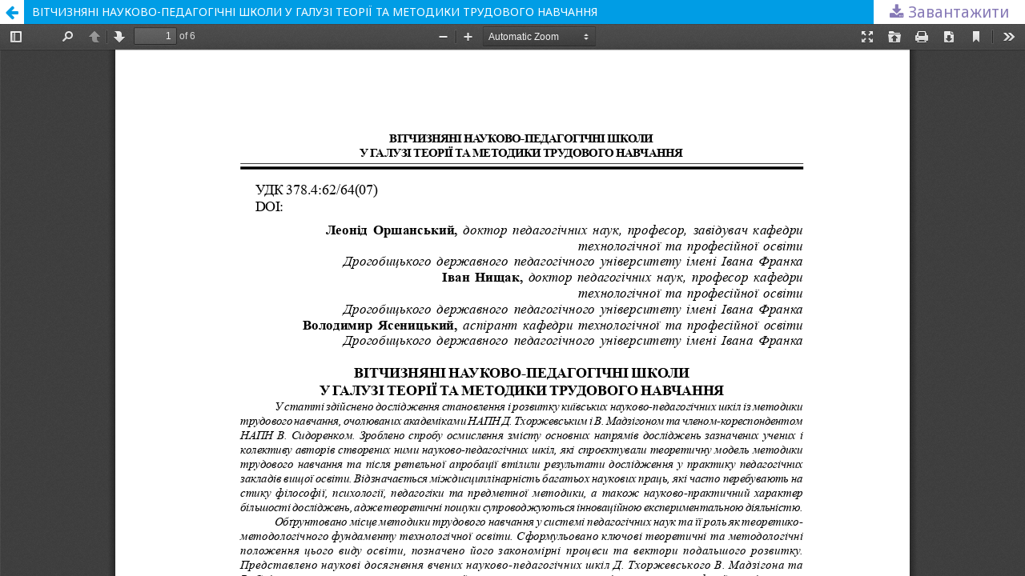

--- FILE ---
content_type: text/html; charset=utf-8
request_url: http://mir.dspu.edu.ua/article/view/252822/250114
body_size: 1550
content:
<!DOCTYPE html>
<html lang="uk-UA" xml:lang="uk-UA">
<head>
	<meta http-equiv="Content-Type" content="text/html; charset=utf-8" />
	<meta name="viewport" content="width=device-width, initial-scale=1.0">
	<title>Перегляд ВІТЧИЗНЯНІ НАУКОВО-ПЕДАГОГІЧНІ ШКОЛИ У ГАЛУЗІ ТЕОРІЇ ТА МЕТОДИКИ ТРУДОВОГО НАВЧАННЯ</title>

	
<meta name="generator" content="Open Journal Systems 3.2.1.2">
	<link rel="stylesheet" href="http://mir.dspu.edu.ua/$$$call$$$/page/page/css?name=stylesheet" type="text/css" /><link rel="stylesheet" href="//fonts.googleapis.com/css?family=Noto+Sans:400,400italic,700,700italic" type="text/css" /><link rel="stylesheet" href="https://cdnjs.cloudflare.com/ajax/libs/font-awesome/4.7.0/css/font-awesome.css?v=3.2.1.2" type="text/css" /><link rel="stylesheet" href="http://mir.dspu.edu.ua/public/journals/495/journalStyleSheet.css?v=3.2.1.2" type="text/css" />
	<script src="//ajax.googleapis.com/ajax/libs/jquery/3.3.1/jquery.min.js?v=3.2.1.2" type="text/javascript"></script><script src="//ajax.googleapis.com/ajax/libs/jqueryui/1.12.0/jquery-ui.min.js?v=3.2.1.2" type="text/javascript"></script><script src="http://mir.dspu.edu.ua/lib/pkp/js/lib/jquery/plugins/jquery.tag-it.js?v=3.2.1.2" type="text/javascript"></script><script src="http://mir.dspu.edu.ua/plugins/themes/default/js/lib/popper/popper.js?v=3.2.1.2" type="text/javascript"></script><script src="http://mir.dspu.edu.ua/plugins/themes/default/js/lib/bootstrap/util.js?v=3.2.1.2" type="text/javascript"></script><script src="http://mir.dspu.edu.ua/plugins/themes/default/js/lib/bootstrap/dropdown.js?v=3.2.1.2" type="text/javascript"></script><script src="http://mir.dspu.edu.ua/plugins/themes/default/js/main.js?v=3.2.1.2" type="text/javascript"></script><script type="text/javascript">
(function(i,s,o,g,r,q,a,m){i[q]=i[q]||[];i[r]=i[r]||function(){i[q].push(arguments)}; a=s.createElement(o),m=s.getElementsByTagName(o)[0];a.async=1;a.src=g;m.parentNode.insertBefore(a,m)})(window,document,'script','https://www.googletagmanager.com/gtag/js?id=UA-38024497-6','gtag','dataLayer');
  gtag('js', new Date());
  gtag('config', 'UA-38024497-6');
</script>
</head>
<body class="pkp_page_article pkp_op_view">

		<header class="header_view">

		<a href="http://mir.dspu.edu.ua/article/view/252822" class="return">
			<span class="pkp_screen_reader">
									Повернутися до подробиць статті
							</span>
		</a>

		<a href="http://mir.dspu.edu.ua/article/view/252822" class="title">
			ВІТЧИЗНЯНІ НАУКОВО-ПЕДАГОГІЧНІ ШКОЛИ У ГАЛУЗІ ТЕОРІЇ ТА МЕТОДИКИ ТРУДОВОГО НАВЧАННЯ
		</a>

		<a href="http://mir.dspu.edu.ua/article/download/252822/250114/580799" class="download" download>
			<span class="label">
				Завантажити
			</span>
			<span class="pkp_screen_reader">
				Завантажити PDF
			</span>
		</a>

	</header>

	<script type="text/javascript">
		// Creating iframe's src in JS instead of Smarty so that EZProxy-using sites can find our domain in $pdfUrl and do their rewrites on it.
		$(document).ready(function() {
			var urlBase = "http://mir.dspu.edu.ua/plugins/generic/pdfJsViewer/pdf.js/web/viewer.html?file=";
			var pdfUrl = "http:\/\/mir.dspu.edu.ua\/article\/download\/252822\/250114\/580799";
			$("#pdfCanvasContainer > iframe").attr("src", urlBase + encodeURIComponent(pdfUrl));
		});
	</script>

	<div id="pdfCanvasContainer" class="galley_view">
				<iframe src="" width="100%" height="100%" style="min-height: 500px;" title="##submission.representationOfTitle##" allowfullscreen webkitallowfullscreen></iframe>
	</div>
	
</body>
</html>


--- FILE ---
content_type: text/css
request_url: http://mir.dspu.edu.ua/public/journals/495/journalStyleSheet.css?v=3.2.1.2
body_size: 189
content:
body {
	font-size: 19px;
}
#header {
    background-color: #97cf97;
}
a:visited {
	color: #877ab7
}
a:link {
	color: #877ab7
}
a:hover {
    color: #fff;
    background: #5d985d;
}
body #sidebar div.block {
	background: #bfdebf;
}
.roundedCorner #sizer {
	overflow: hidden;
}